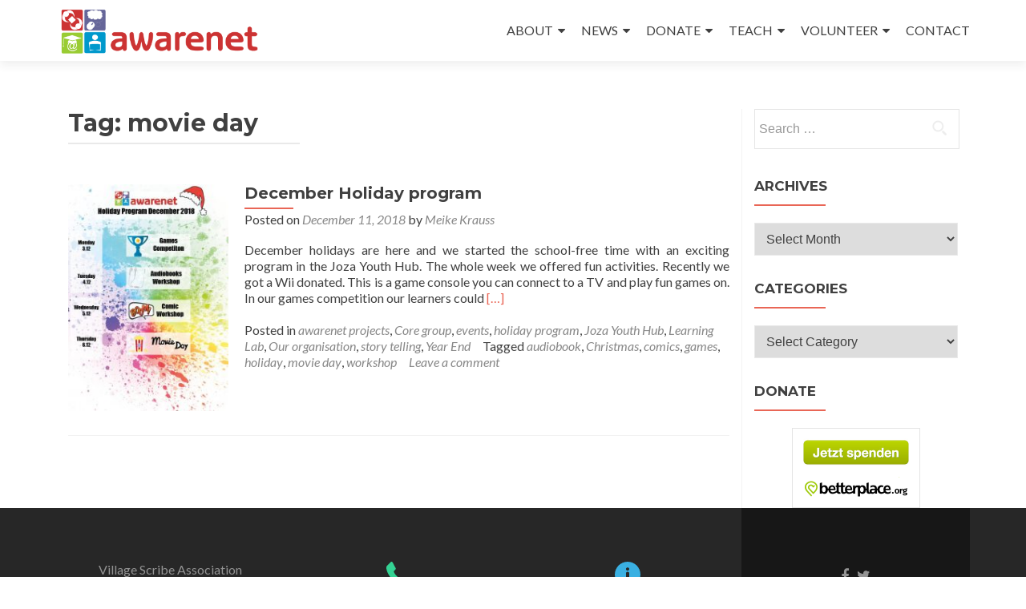

--- FILE ---
content_type: text/html; charset=UTF-8
request_url: https://www.awarenet.org/tag/movie-day/
body_size: 13541
content:
<!DOCTYPE html>

<html dir="ltr" lang="en-US"
	prefix="og: https://ogp.me/ns#" >

<head>

<meta charset="UTF-8">
<meta name="viewport" content="width=device-width, initial-scale=1">
<link rel="profile" href="http://gmpg.org/xfn/11">
<link rel="pingback" href="https://www.awarenet.org/xmlrpc.php">

<title>movie day | awarenet</title>

		<!-- All in One SEO 4.3.7 - aioseo.com -->
		<meta name="robots" content="max-image-preview:large" />
		<link rel="canonical" href="https://www.awarenet.org/tag/movie-day/" />
		<meta name="generator" content="All in One SEO (AIOSEO) 4.3.7" />
		<script type="application/ld+json" class="aioseo-schema">
			{"@context":"https:\/\/schema.org","@graph":[{"@type":"BreadcrumbList","@id":"https:\/\/www.awarenet.org\/tag\/movie-day\/#breadcrumblist","itemListElement":[{"@type":"ListItem","@id":"https:\/\/www.awarenet.org\/#listItem","position":1,"item":{"@type":"WebPage","@id":"https:\/\/www.awarenet.org\/","name":"Home","description":"play to learn","url":"https:\/\/www.awarenet.org\/"},"nextItem":"https:\/\/www.awarenet.org\/tag\/movie-day\/#listItem"},{"@type":"ListItem","@id":"https:\/\/www.awarenet.org\/tag\/movie-day\/#listItem","position":2,"item":{"@type":"WebPage","@id":"https:\/\/www.awarenet.org\/tag\/movie-day\/","name":"movie day","url":"https:\/\/www.awarenet.org\/tag\/movie-day\/"},"previousItem":"https:\/\/www.awarenet.org\/#listItem"}]},{"@type":"CollectionPage","@id":"https:\/\/www.awarenet.org\/tag\/movie-day\/#collectionpage","url":"https:\/\/www.awarenet.org\/tag\/movie-day\/","name":"movie day | awarenet","inLanguage":"en-US","isPartOf":{"@id":"https:\/\/www.awarenet.org\/#website"},"breadcrumb":{"@id":"https:\/\/www.awarenet.org\/tag\/movie-day\/#breadcrumblist"}},{"@type":"Organization","@id":"https:\/\/www.awarenet.org\/#organization","name":"awarenet","url":"https:\/\/www.awarenet.org\/","logo":{"@type":"ImageObject","url":"https:\/\/www.awarenet.org\/wp-content\/uploads\/2016\/05\/awarenet-logo.png","@id":"https:\/\/www.awarenet.org\/#organizationLogo","width":814,"height":196},"image":{"@id":"https:\/\/www.awarenet.org\/#organizationLogo"}},{"@type":"WebSite","@id":"https:\/\/www.awarenet.org\/#website","url":"https:\/\/www.awarenet.org\/","name":"awarenet","description":"play to learn","inLanguage":"en-US","publisher":{"@id":"https:\/\/www.awarenet.org\/#organization"}}]}
		</script>
		<!-- All in One SEO -->

<link rel='dns-prefetch' href='//fonts.googleapis.com' />
<link rel="alternate" type="application/rss+xml" title="awarenet &raquo; Feed" href="https://www.awarenet.org/feed/" />
<link rel="alternate" type="application/rss+xml" title="awarenet &raquo; Comments Feed" href="https://www.awarenet.org/comments/feed/" />
<link rel="alternate" type="application/rss+xml" title="awarenet &raquo; movie day Tag Feed" href="https://www.awarenet.org/tag/movie-day/feed/" />
<script type="text/javascript">
window._wpemojiSettings = {"baseUrl":"https:\/\/s.w.org\/images\/core\/emoji\/14.0.0\/72x72\/","ext":".png","svgUrl":"https:\/\/s.w.org\/images\/core\/emoji\/14.0.0\/svg\/","svgExt":".svg","source":{"concatemoji":"https:\/\/www.awarenet.org\/wp-includes\/js\/wp-emoji-release.min.js?ver=6.2.8"}};
/*! This file is auto-generated */
!function(e,a,t){var n,r,o,i=a.createElement("canvas"),p=i.getContext&&i.getContext("2d");function s(e,t){p.clearRect(0,0,i.width,i.height),p.fillText(e,0,0);e=i.toDataURL();return p.clearRect(0,0,i.width,i.height),p.fillText(t,0,0),e===i.toDataURL()}function c(e){var t=a.createElement("script");t.src=e,t.defer=t.type="text/javascript",a.getElementsByTagName("head")[0].appendChild(t)}for(o=Array("flag","emoji"),t.supports={everything:!0,everythingExceptFlag:!0},r=0;r<o.length;r++)t.supports[o[r]]=function(e){if(p&&p.fillText)switch(p.textBaseline="top",p.font="600 32px Arial",e){case"flag":return s("\ud83c\udff3\ufe0f\u200d\u26a7\ufe0f","\ud83c\udff3\ufe0f\u200b\u26a7\ufe0f")?!1:!s("\ud83c\uddfa\ud83c\uddf3","\ud83c\uddfa\u200b\ud83c\uddf3")&&!s("\ud83c\udff4\udb40\udc67\udb40\udc62\udb40\udc65\udb40\udc6e\udb40\udc67\udb40\udc7f","\ud83c\udff4\u200b\udb40\udc67\u200b\udb40\udc62\u200b\udb40\udc65\u200b\udb40\udc6e\u200b\udb40\udc67\u200b\udb40\udc7f");case"emoji":return!s("\ud83e\udef1\ud83c\udffb\u200d\ud83e\udef2\ud83c\udfff","\ud83e\udef1\ud83c\udffb\u200b\ud83e\udef2\ud83c\udfff")}return!1}(o[r]),t.supports.everything=t.supports.everything&&t.supports[o[r]],"flag"!==o[r]&&(t.supports.everythingExceptFlag=t.supports.everythingExceptFlag&&t.supports[o[r]]);t.supports.everythingExceptFlag=t.supports.everythingExceptFlag&&!t.supports.flag,t.DOMReady=!1,t.readyCallback=function(){t.DOMReady=!0},t.supports.everything||(n=function(){t.readyCallback()},a.addEventListener?(a.addEventListener("DOMContentLoaded",n,!1),e.addEventListener("load",n,!1)):(e.attachEvent("onload",n),a.attachEvent("onreadystatechange",function(){"complete"===a.readyState&&t.readyCallback()})),(e=t.source||{}).concatemoji?c(e.concatemoji):e.wpemoji&&e.twemoji&&(c(e.twemoji),c(e.wpemoji)))}(window,document,window._wpemojiSettings);
</script>
<style type="text/css">
img.wp-smiley,
img.emoji {
	display: inline !important;
	border: none !important;
	box-shadow: none !important;
	height: 1em !important;
	width: 1em !important;
	margin: 0 0.07em !important;
	vertical-align: -0.1em !important;
	background: none !important;
	padding: 0 !important;
}
</style>
	<link rel='stylesheet' id='wp-block-library-css' href='https://www.awarenet.org/wp-includes/css/dist/block-library/style.min.css?ver=6.2.8' type='text/css' media='all' />
<link rel='stylesheet' id='classic-theme-styles-css' href='https://www.awarenet.org/wp-includes/css/classic-themes.min.css?ver=6.2.8' type='text/css' media='all' />
<style id='global-styles-inline-css' type='text/css'>
body{--wp--preset--color--black: #000000;--wp--preset--color--cyan-bluish-gray: #abb8c3;--wp--preset--color--white: #ffffff;--wp--preset--color--pale-pink: #f78da7;--wp--preset--color--vivid-red: #cf2e2e;--wp--preset--color--luminous-vivid-orange: #ff6900;--wp--preset--color--luminous-vivid-amber: #fcb900;--wp--preset--color--light-green-cyan: #7bdcb5;--wp--preset--color--vivid-green-cyan: #00d084;--wp--preset--color--pale-cyan-blue: #8ed1fc;--wp--preset--color--vivid-cyan-blue: #0693e3;--wp--preset--color--vivid-purple: #9b51e0;--wp--preset--gradient--vivid-cyan-blue-to-vivid-purple: linear-gradient(135deg,rgba(6,147,227,1) 0%,rgb(155,81,224) 100%);--wp--preset--gradient--light-green-cyan-to-vivid-green-cyan: linear-gradient(135deg,rgb(122,220,180) 0%,rgb(0,208,130) 100%);--wp--preset--gradient--luminous-vivid-amber-to-luminous-vivid-orange: linear-gradient(135deg,rgba(252,185,0,1) 0%,rgba(255,105,0,1) 100%);--wp--preset--gradient--luminous-vivid-orange-to-vivid-red: linear-gradient(135deg,rgba(255,105,0,1) 0%,rgb(207,46,46) 100%);--wp--preset--gradient--very-light-gray-to-cyan-bluish-gray: linear-gradient(135deg,rgb(238,238,238) 0%,rgb(169,184,195) 100%);--wp--preset--gradient--cool-to-warm-spectrum: linear-gradient(135deg,rgb(74,234,220) 0%,rgb(151,120,209) 20%,rgb(207,42,186) 40%,rgb(238,44,130) 60%,rgb(251,105,98) 80%,rgb(254,248,76) 100%);--wp--preset--gradient--blush-light-purple: linear-gradient(135deg,rgb(255,206,236) 0%,rgb(152,150,240) 100%);--wp--preset--gradient--blush-bordeaux: linear-gradient(135deg,rgb(254,205,165) 0%,rgb(254,45,45) 50%,rgb(107,0,62) 100%);--wp--preset--gradient--luminous-dusk: linear-gradient(135deg,rgb(255,203,112) 0%,rgb(199,81,192) 50%,rgb(65,88,208) 100%);--wp--preset--gradient--pale-ocean: linear-gradient(135deg,rgb(255,245,203) 0%,rgb(182,227,212) 50%,rgb(51,167,181) 100%);--wp--preset--gradient--electric-grass: linear-gradient(135deg,rgb(202,248,128) 0%,rgb(113,206,126) 100%);--wp--preset--gradient--midnight: linear-gradient(135deg,rgb(2,3,129) 0%,rgb(40,116,252) 100%);--wp--preset--duotone--dark-grayscale: url('#wp-duotone-dark-grayscale');--wp--preset--duotone--grayscale: url('#wp-duotone-grayscale');--wp--preset--duotone--purple-yellow: url('#wp-duotone-purple-yellow');--wp--preset--duotone--blue-red: url('#wp-duotone-blue-red');--wp--preset--duotone--midnight: url('#wp-duotone-midnight');--wp--preset--duotone--magenta-yellow: url('#wp-duotone-magenta-yellow');--wp--preset--duotone--purple-green: url('#wp-duotone-purple-green');--wp--preset--duotone--blue-orange: url('#wp-duotone-blue-orange');--wp--preset--font-size--small: 13px;--wp--preset--font-size--medium: 20px;--wp--preset--font-size--large: 36px;--wp--preset--font-size--x-large: 42px;--wp--preset--spacing--20: 0.44rem;--wp--preset--spacing--30: 0.67rem;--wp--preset--spacing--40: 1rem;--wp--preset--spacing--50: 1.5rem;--wp--preset--spacing--60: 2.25rem;--wp--preset--spacing--70: 3.38rem;--wp--preset--spacing--80: 5.06rem;--wp--preset--shadow--natural: 6px 6px 9px rgba(0, 0, 0, 0.2);--wp--preset--shadow--deep: 12px 12px 50px rgba(0, 0, 0, 0.4);--wp--preset--shadow--sharp: 6px 6px 0px rgba(0, 0, 0, 0.2);--wp--preset--shadow--outlined: 6px 6px 0px -3px rgba(255, 255, 255, 1), 6px 6px rgba(0, 0, 0, 1);--wp--preset--shadow--crisp: 6px 6px 0px rgba(0, 0, 0, 1);}:where(.is-layout-flex){gap: 0.5em;}body .is-layout-flow > .alignleft{float: left;margin-inline-start: 0;margin-inline-end: 2em;}body .is-layout-flow > .alignright{float: right;margin-inline-start: 2em;margin-inline-end: 0;}body .is-layout-flow > .aligncenter{margin-left: auto !important;margin-right: auto !important;}body .is-layout-constrained > .alignleft{float: left;margin-inline-start: 0;margin-inline-end: 2em;}body .is-layout-constrained > .alignright{float: right;margin-inline-start: 2em;margin-inline-end: 0;}body .is-layout-constrained > .aligncenter{margin-left: auto !important;margin-right: auto !important;}body .is-layout-constrained > :where(:not(.alignleft):not(.alignright):not(.alignfull)){max-width: var(--wp--style--global--content-size);margin-left: auto !important;margin-right: auto !important;}body .is-layout-constrained > .alignwide{max-width: var(--wp--style--global--wide-size);}body .is-layout-flex{display: flex;}body .is-layout-flex{flex-wrap: wrap;align-items: center;}body .is-layout-flex > *{margin: 0;}:where(.wp-block-columns.is-layout-flex){gap: 2em;}.has-black-color{color: var(--wp--preset--color--black) !important;}.has-cyan-bluish-gray-color{color: var(--wp--preset--color--cyan-bluish-gray) !important;}.has-white-color{color: var(--wp--preset--color--white) !important;}.has-pale-pink-color{color: var(--wp--preset--color--pale-pink) !important;}.has-vivid-red-color{color: var(--wp--preset--color--vivid-red) !important;}.has-luminous-vivid-orange-color{color: var(--wp--preset--color--luminous-vivid-orange) !important;}.has-luminous-vivid-amber-color{color: var(--wp--preset--color--luminous-vivid-amber) !important;}.has-light-green-cyan-color{color: var(--wp--preset--color--light-green-cyan) !important;}.has-vivid-green-cyan-color{color: var(--wp--preset--color--vivid-green-cyan) !important;}.has-pale-cyan-blue-color{color: var(--wp--preset--color--pale-cyan-blue) !important;}.has-vivid-cyan-blue-color{color: var(--wp--preset--color--vivid-cyan-blue) !important;}.has-vivid-purple-color{color: var(--wp--preset--color--vivid-purple) !important;}.has-black-background-color{background-color: var(--wp--preset--color--black) !important;}.has-cyan-bluish-gray-background-color{background-color: var(--wp--preset--color--cyan-bluish-gray) !important;}.has-white-background-color{background-color: var(--wp--preset--color--white) !important;}.has-pale-pink-background-color{background-color: var(--wp--preset--color--pale-pink) !important;}.has-vivid-red-background-color{background-color: var(--wp--preset--color--vivid-red) !important;}.has-luminous-vivid-orange-background-color{background-color: var(--wp--preset--color--luminous-vivid-orange) !important;}.has-luminous-vivid-amber-background-color{background-color: var(--wp--preset--color--luminous-vivid-amber) !important;}.has-light-green-cyan-background-color{background-color: var(--wp--preset--color--light-green-cyan) !important;}.has-vivid-green-cyan-background-color{background-color: var(--wp--preset--color--vivid-green-cyan) !important;}.has-pale-cyan-blue-background-color{background-color: var(--wp--preset--color--pale-cyan-blue) !important;}.has-vivid-cyan-blue-background-color{background-color: var(--wp--preset--color--vivid-cyan-blue) !important;}.has-vivid-purple-background-color{background-color: var(--wp--preset--color--vivid-purple) !important;}.has-black-border-color{border-color: var(--wp--preset--color--black) !important;}.has-cyan-bluish-gray-border-color{border-color: var(--wp--preset--color--cyan-bluish-gray) !important;}.has-white-border-color{border-color: var(--wp--preset--color--white) !important;}.has-pale-pink-border-color{border-color: var(--wp--preset--color--pale-pink) !important;}.has-vivid-red-border-color{border-color: var(--wp--preset--color--vivid-red) !important;}.has-luminous-vivid-orange-border-color{border-color: var(--wp--preset--color--luminous-vivid-orange) !important;}.has-luminous-vivid-amber-border-color{border-color: var(--wp--preset--color--luminous-vivid-amber) !important;}.has-light-green-cyan-border-color{border-color: var(--wp--preset--color--light-green-cyan) !important;}.has-vivid-green-cyan-border-color{border-color: var(--wp--preset--color--vivid-green-cyan) !important;}.has-pale-cyan-blue-border-color{border-color: var(--wp--preset--color--pale-cyan-blue) !important;}.has-vivid-cyan-blue-border-color{border-color: var(--wp--preset--color--vivid-cyan-blue) !important;}.has-vivid-purple-border-color{border-color: var(--wp--preset--color--vivid-purple) !important;}.has-vivid-cyan-blue-to-vivid-purple-gradient-background{background: var(--wp--preset--gradient--vivid-cyan-blue-to-vivid-purple) !important;}.has-light-green-cyan-to-vivid-green-cyan-gradient-background{background: var(--wp--preset--gradient--light-green-cyan-to-vivid-green-cyan) !important;}.has-luminous-vivid-amber-to-luminous-vivid-orange-gradient-background{background: var(--wp--preset--gradient--luminous-vivid-amber-to-luminous-vivid-orange) !important;}.has-luminous-vivid-orange-to-vivid-red-gradient-background{background: var(--wp--preset--gradient--luminous-vivid-orange-to-vivid-red) !important;}.has-very-light-gray-to-cyan-bluish-gray-gradient-background{background: var(--wp--preset--gradient--very-light-gray-to-cyan-bluish-gray) !important;}.has-cool-to-warm-spectrum-gradient-background{background: var(--wp--preset--gradient--cool-to-warm-spectrum) !important;}.has-blush-light-purple-gradient-background{background: var(--wp--preset--gradient--blush-light-purple) !important;}.has-blush-bordeaux-gradient-background{background: var(--wp--preset--gradient--blush-bordeaux) !important;}.has-luminous-dusk-gradient-background{background: var(--wp--preset--gradient--luminous-dusk) !important;}.has-pale-ocean-gradient-background{background: var(--wp--preset--gradient--pale-ocean) !important;}.has-electric-grass-gradient-background{background: var(--wp--preset--gradient--electric-grass) !important;}.has-midnight-gradient-background{background: var(--wp--preset--gradient--midnight) !important;}.has-small-font-size{font-size: var(--wp--preset--font-size--small) !important;}.has-medium-font-size{font-size: var(--wp--preset--font-size--medium) !important;}.has-large-font-size{font-size: var(--wp--preset--font-size--large) !important;}.has-x-large-font-size{font-size: var(--wp--preset--font-size--x-large) !important;}
.wp-block-navigation a:where(:not(.wp-element-button)){color: inherit;}
:where(.wp-block-columns.is-layout-flex){gap: 2em;}
.wp-block-pullquote{font-size: 1.5em;line-height: 1.6;}
</style>
<link rel='stylesheet' id='zerif_font-css' href='//fonts.googleapis.com/css?family=Lato%3A300%2C400%2C700%2C400italic%7CMontserrat%3A400%2C700%7CHomemade+Apple&#038;subset=latin%2Clatin-ext' type='text/css' media='all' />
<link rel='stylesheet' id='zerif_font_all-css' href='//fonts.googleapis.com/css?family=Open+Sans%3A300%2C300italic%2C400%2C400italic%2C600%2C600italic%2C700%2C700italic%2C800%2C800italic&#038;subset=latin&#038;ver=6.2.8' type='text/css' media='all' />
<link rel='stylesheet' id='zerif_bootstrap_style-css' href='https://www.awarenet.org/wp-content/themes/zerif-lite/css/bootstrap.css?ver=6.2.8' type='text/css' media='all' />
<link rel='stylesheet' id='zerif_fontawesome-css' href='https://www.awarenet.org/wp-content/themes/zerif-lite/css/font-awesome.min.css?ver=v1' type='text/css' media='all' />
<link rel='stylesheet' id='zerif_style-css' href='https://www.awarenet.org/wp-content/themes/zerif-lite/style.css?ver=1.8.5.49' type='text/css' media='all' />
<style id='zerif_style-inline-css' type='text/css'>
body.home.page:not(.page-template-template-frontpage) {
			background-image: none !important;
		}
</style>
<link rel='stylesheet' id='zerif_responsive_style-css' href='https://www.awarenet.org/wp-content/themes/zerif-lite/css/responsive.css?ver=1.8.5.49' type='text/css' media='all' />
<!--[if lt IE 9]>
<link rel='stylesheet' id='zerif_ie_style-css' href='https://www.awarenet.org/wp-content/themes/zerif-lite/css/ie.css?ver=1.8.5.49' type='text/css' media='all' />
<![endif]-->
<link rel='stylesheet' id='tablepress-default-css' href='https://www.awarenet.org/wp-content/plugins/tablepress/css/build/default.css?ver=2.1.3' type='text/css' media='all' />
<script type='text/javascript' src='https://www.awarenet.org/wp-includes/js/jquery/jquery.min.js?ver=3.6.4' id='jquery-core-js'></script>
<script type='text/javascript' src='https://www.awarenet.org/wp-includes/js/jquery/jquery-migrate.min.js?ver=3.4.0' id='jquery-migrate-js'></script>
<script type='text/javascript' id='pirate-forms-custom-spam-js-extra'>
/* <![CDATA[ */
var pf = {"spam":{"label":"I'm human!","value":"c730423d06"}};
/* ]]> */
</script>
<script type='text/javascript' src='https://www.awarenet.org/wp-content/plugins/pirate-forms/public/js/custom-spam.js?ver=6.2.8' id='pirate-forms-custom-spam-js'></script>
<script type='text/javascript' id='wp-statistics-tracker-js-extra'>
/* <![CDATA[ */
var WP_Statistics_Tracker_Object = {"hitRequestUrl":"https:\/\/www.awarenet.org\/wp-json\/wp-statistics\/v2\/hit?wp_statistics_hit_rest=yes&track_all=0&current_page_type=post_tag&current_page_id=553&search_query&page_uri=L3RhZy9tb3ZpZS1kYXkv","keepOnlineRequestUrl":"https:\/\/www.awarenet.org\/wp-json\/wp-statistics\/v2\/online?wp_statistics_hit_rest=yes&track_all=0&current_page_type=post_tag&current_page_id=553&search_query&page_uri=L3RhZy9tb3ZpZS1kYXkv","option":{"dntEnabled":false,"cacheCompatibility":false}};
/* ]]> */
</script>
<script type='text/javascript' src='https://www.awarenet.org/wp-content/plugins/wp-statistics/assets/js/tracker.js?ver=6.2.8' id='wp-statistics-tracker-js'></script>
<!--[if lt IE 9]>
<script type='text/javascript' src='https://www.awarenet.org/wp-content/themes/zerif-lite/js/html5.js?ver=6.2.8' id='zerif_html5-js'></script>
<![endif]-->
<link rel="https://api.w.org/" href="https://www.awarenet.org/wp-json/" /><link rel="alternate" type="application/json" href="https://www.awarenet.org/wp-json/wp/v2/tags/553" /><link rel="EditURI" type="application/rsd+xml" title="RSD" href="https://www.awarenet.org/xmlrpc.php?rsd" />
<link rel="wlwmanifest" type="application/wlwmanifest+xml" href="https://www.awarenet.org/wp-includes/wlwmanifest.xml" />
<meta name="generator" content="WordPress 6.2.8" />
<!-- Enter your scripts here --><!-- Analytics by WP Statistics v14.1.1 - https://wp-statistics.com/ -->
<style type="text/css" id="custom-background-css">
body.custom-background { background-image: url("https://www.awarenet.org/wp-content/uploads/2015/11/Hintergrundbild.jpg"); background-position: center top; background-size: auto; background-repeat: repeat; background-attachment: fixed; }
</style>
	<link rel="icon" href="https://www.awarenet.org/wp-content/uploads/2015/11/cropped-VSALogo_square2-32x32.jpg" sizes="32x32" />
<link rel="icon" href="https://www.awarenet.org/wp-content/uploads/2015/11/cropped-VSALogo_square2-192x192.jpg" sizes="192x192" />
<link rel="apple-touch-icon" href="https://www.awarenet.org/wp-content/uploads/2015/11/cropped-VSALogo_square2-180x180.jpg" />
<meta name="msapplication-TileImage" content="https://www.awarenet.org/wp-content/uploads/2015/11/cropped-VSALogo_square2-270x270.jpg" />
		<style type="text/css" id="wp-custom-css">
			.type-post .updated {
	display: none !important;
}
.type-post .byline {
	display: initial;
}		</style>
		
<script type='text/javascript' src='https://www.awarenet.org/wp-content/plugins/wp-spamshield/js/jscripts.php'></script> 
<style id="wpforms-css-vars-root">
				:root {
					--wpforms-field-border-radius: 3px;
--wpforms-field-background-color: #ffffff;
--wpforms-field-border-color: rgba( 0, 0, 0, 0.25 );
--wpforms-field-text-color: rgba( 0, 0, 0, 0.7 );
--wpforms-label-color: rgba( 0, 0, 0, 0.85 );
--wpforms-label-sublabel-color: rgba( 0, 0, 0, 0.55 );
--wpforms-label-error-color: #d63637;
--wpforms-button-border-radius: 3px;
--wpforms-button-background-color: #066aab;
--wpforms-button-text-color: #ffffff;
--wpforms-field-size-input-height: 43px;
--wpforms-field-size-input-spacing: 15px;
--wpforms-field-size-font-size: 16px;
--wpforms-field-size-line-height: 19px;
--wpforms-field-size-padding-h: 14px;
--wpforms-field-size-checkbox-size: 16px;
--wpforms-field-size-sublabel-spacing: 5px;
--wpforms-field-size-icon-size: 1;
--wpforms-label-size-font-size: 16px;
--wpforms-label-size-line-height: 19px;
--wpforms-label-size-sublabel-font-size: 14px;
--wpforms-label-size-sublabel-line-height: 17px;
--wpforms-button-size-font-size: 17px;
--wpforms-button-size-height: 41px;
--wpforms-button-size-padding-h: 15px;
--wpforms-button-size-margin-top: 10px;

				}
			</style>
</head>


	<body class="archive tag tag-movie-day tag-553 wp-custom-logo group-blog" >

	

<div id="mobilebgfix">
	<div class="mobile-bg-fix-img-wrap">
		<div class="mobile-bg-fix-img"></div>
	</div>
	<div class="mobile-bg-fix-whole-site">


<header id="home" class="header" itemscope="itemscope" itemtype="http://schema.org/WPHeader">

	<div id="main-nav" class="navbar navbar-inverse bs-docs-nav" role="banner">

		<div class="container">

			
			<div class="navbar-header responsive-logo">

				<button class="navbar-toggle collapsed" type="button" data-toggle="collapse" data-target=".bs-navbar-collapse">

				<span class="sr-only">Toggle navigation</span>

				<span class="icon-bar"></span>

				<span class="icon-bar"></span>

				<span class="icon-bar"></span>

				</button>

					<div class="navbar-brand" itemscope itemtype="http://schema.org/Organization">

						<a href="https://www.awarenet.org/" class="custom-logo-link" rel="home"><img width="814" height="196" src="https://www.awarenet.org/wp-content/uploads/2016/05/awarenet-logo.png" class="custom-logo" alt="awarenet" decoding="async" srcset="https://www.awarenet.org/wp-content/uploads/2016/05/awarenet-logo.png 814w, https://www.awarenet.org/wp-content/uploads/2016/05/awarenet-logo-300x72.png 300w, https://www.awarenet.org/wp-content/uploads/2016/05/awarenet-logo-768x185.png 768w" sizes="(max-width: 814px) 100vw, 814px" /></a>
					</div> <!-- /.navbar-brand -->

				</div> <!-- /.navbar-header -->

			
		
		<nav class="navbar-collapse bs-navbar-collapse collapse" id="site-navigation" itemscope itemtype="http://schema.org/SiteNavigationElement">
			<a class="screen-reader-text skip-link" href="#content">Skip to content</a>
			<ul id="menu-menu-1" class="nav navbar-nav navbar-right responsive-nav main-nav-list"><li id="menu-item-2529" class="menu-item menu-item-type-custom menu-item-object-custom menu-item-has-children menu-item-2529"><a href="http://www.awarenet.org/about/awarenet/">ABOUT</a>
<ul class="sub-menu">
	<li id="menu-item-59" class="menu-item menu-item-type-post_type menu-item-object-page menu-item-59"><a href="https://www.awarenet.org/awarenet/">awarenet</a></li>
	<li id="menu-item-48" class="menu-item menu-item-type-post_type menu-item-object-page menu-item-has-children menu-item-48"><a href="https://www.awarenet.org/vsa/">Village Scribe Association</a>
	<ul class="sub-menu">
		<li id="menu-item-6091" class="menu-item menu-item-type-post_type menu-item-object-page menu-item-6091"><a href="https://www.awarenet.org/german-sister-organisation/">German Sister Organisation</a></li>
	</ul>
</li>
	<li id="menu-item-58" class="menu-item menu-item-type-post_type menu-item-object-page menu-item-58"><a href="https://www.awarenet.org/joza-youth-hub-jyh/">Joza Youth Hub</a></li>
	<li id="menu-item-4312" class="menu-item menu-item-type-post_type menu-item-object-page menu-item-4312"><a href="https://www.awarenet.org/awarenet-open-lab/">awarenet Open Lab</a></li>
	<li id="menu-item-57" class="menu-item menu-item-type-post_type menu-item-object-page menu-item-57"><a href="https://www.awarenet.org/schools-and-learners/">Beneficiaries</a></li>
	<li id="menu-item-5565" class="menu-item menu-item-type-post_type menu-item-object-page menu-item-5565"><a href="https://www.awarenet.org/mission-and-vision/">Mission and Vision</a></li>
	<li id="menu-item-5594" class="menu-item menu-item-type-post_type menu-item-object-page menu-item-5594"><a href="https://www.awarenet.org/our-trustees/">Our Trustees</a></li>
	<li id="menu-item-2658" class="menu-item menu-item-type-post_type menu-item-object-page menu-item-2658"><a href="https://www.awarenet.org/partners/">Partners</a></li>
	<li id="menu-item-6617" class="menu-item menu-item-type-post_type menu-item-object-page menu-item-6617"><a href="https://www.awarenet.org/child-protection-guidelines/">Child Protection Guidelines</a></li>
</ul>
</li>
<li id="menu-item-3163" class="menu-item menu-item-type-custom menu-item-object-custom menu-item-has-children menu-item-3163"><a href="http://www.awarenet.org/blog">NEWS</a>
<ul class="sub-menu">
	<li id="menu-item-3165" class="menu-item menu-item-type-post_type menu-item-object-page menu-item-3165"><a href="https://www.awarenet.org/blog/">Blog</a></li>
	<li id="menu-item-6618" class="menu-item menu-item-type-post_type menu-item-object-page menu-item-6618"><a href="https://www.awarenet.org/covid-19-prevention/">Covid-19 prevention</a></li>
	<li id="menu-item-5664" class="menu-item menu-item-type-post_type menu-item-object-page menu-item-5664"><a href="https://www.awarenet.org/jobs-available/">Jobs available</a></li>
	<li id="menu-item-3316" class="menu-item menu-item-type-post_type menu-item-object-page menu-item-3316"><a href="https://www.awarenet.org/archive-2008-2010/">Archive 2008 – 2010</a></li>
	<li id="menu-item-3164" class="menu-item menu-item-type-post_type menu-item-object-page menu-item-3164"><a href="https://www.awarenet.org/social-media/">Social media</a></li>
	<li id="menu-item-4828" class="menu-item menu-item-type-post_type menu-item-object-page menu-item-4828"><a href="https://www.awarenet.org/media-clips/">Media Clips</a></li>
	<li id="menu-item-3466" class="menu-item menu-item-type-custom menu-item-object-custom menu-item-3466"><a href="http://wiki.awarenet.org/wiki">Wiki</a></li>
</ul>
</li>
<li id="menu-item-2560" class="menu-item menu-item-type-custom menu-item-object-custom menu-item-has-children menu-item-2560"><a href="http://www.awarenet.org/donate-online">DONATE</a>
<ul class="sub-menu">
	<li id="menu-item-2559" class="menu-item menu-item-type-post_type menu-item-object-page menu-item-2559"><a href="https://www.awarenet.org/donate-online/">Donate online</a></li>
	<li id="menu-item-5067" class="menu-item menu-item-type-post_type menu-item-object-page menu-item-5067"><a href="https://www.awarenet.org/betterplace-org/">betterplace.org</a></li>
	<li id="menu-item-2567" class="menu-item menu-item-type-post_type menu-item-object-page menu-item-2567"><a href="https://www.awarenet.org/bank-transfer/">Bank transfer</a></li>
	<li id="menu-item-2566" class="menu-item menu-item-type-post_type menu-item-object-page menu-item-2566"><a href="https://www.awarenet.org/become-a-member/">Members</a></li>
</ul>
</li>
<li id="menu-item-2708" class="menu-item menu-item-type-custom menu-item-object-custom menu-item-has-children menu-item-2708"><a href="http://www.awarenet.org/teach/">TEACH</a>
<ul class="sub-menu">
	<li id="menu-item-4324" class="menu-item menu-item-type-post_type menu-item-object-page menu-item-4324"><a href="https://www.awarenet.org/teach/">Teacher’s course</a></li>
	<li id="menu-item-5915" class="menu-item menu-item-type-post_type menu-item-object-page menu-item-5915"><a href="https://www.awarenet.org/iseli/">ISELI</a></li>
	<li id="menu-item-43" class="menu-item menu-item-type-post_type menu-item-object-page menu-item-43"><a href="https://www.awarenet.org/advantages/">Advantages</a></li>
</ul>
</li>
<li id="menu-item-3122" class="menu-item menu-item-type-post_type menu-item-object-page menu-item-has-children menu-item-3122"><a href="https://www.awarenet.org/volunteer/">VOLUNTEER</a>
<ul class="sub-menu">
	<li id="menu-item-2731" class="menu-item menu-item-type-custom menu-item-object-custom menu-item-has-children menu-item-2731"><a href="http://www.awarenet.org/apply">weltwärts</a>
	<ul class="sub-menu">
		<li id="menu-item-45" class="menu-item menu-item-type-post_type menu-item-object-page menu-item-45"><a href="https://www.awarenet.org/working/">Working for awarenet</a></li>
		<li id="menu-item-2730" class="menu-item menu-item-type-post_type menu-item-object-page menu-item-2730"><a href="https://www.awarenet.org/apply/">Apply</a></li>
		<li id="menu-item-3065" class="menu-item menu-item-type-post_type menu-item-object-page menu-item-3065"><a href="https://www.awarenet.org/testimonials/">Testimonials</a></li>
	</ul>
</li>
	<li id="menu-item-4269" class="menu-item menu-item-type-post_type menu-item-object-page menu-item-has-children menu-item-4269"><a href="https://www.awarenet.org/rhodes-university-community-engagement/">Rhodes University Community Engagement</a>
	<ul class="sub-menu">
		<li id="menu-item-4545" class="menu-item menu-item-type-post_type menu-item-object-page menu-item-4545"><a href="https://www.awarenet.org/rhodes-university-community-engagement/ruce-testimonials/">Testimonials</a></li>
	</ul>
</li>
</ul>
</li>
<li id="menu-item-2709" class="menu-item menu-item-type-post_type menu-item-object-page menu-item-2709"><a href="https://www.awarenet.org/contact/">CONTACT</a></li>
</ul>		</nav>

		
		</div> <!-- /.container -->

		
	</div> <!-- /#main-nav -->
	<!-- / END TOP BAR -->

<div class="clear"></div>

</header> <!-- / END HOME SECTION  -->
<div id="content" class="site-content">

<div class="container">

	
	<div class="content-left-wrap col-md-9">

		
		<div id="primary" class="content-area">

			<main id="main" class="site-main">

			
				<header class="page-header">

					<h1 class="page-title">Tag: <span>movie day</span></h1>
				</header><!-- .page-header -->

				
<article id="post-5492" class="post-5492 post type-post status-publish format-standard has-post-thumbnail hentry category-awarenet-projects category-core-group category-events category-holiday-program category-joza-youth-hub category-learning-lab category-our-organisation category-story-telling category-year-end tag-audiobook tag-christmas tag-comics tag-games tag-holiday tag-movie-day tag-workshop" itemtype="http://schema.org/BlogPosting" itemtype="http://schema.org/BlogPosting">
	<div class="post-img-wrap"><a href="https://www.awarenet.org/2018/12/11/december-holiday-program/" title="December Holiday program" ><img width="177" height="250" src="https://www.awarenet.org/wp-content/uploads/2018/12/Holidayprogram_Dec18.jpg" class="attachment-zerif-post-thumbnail size-zerif-post-thumbnail wp-post-image" alt="" decoding="async" srcset="https://www.awarenet.org/wp-content/uploads/2018/12/Holidayprogram_Dec18.jpg 595w, https://www.awarenet.org/wp-content/uploads/2018/12/Holidayprogram_Dec18-212x300.jpg 212w" sizes="(max-width: 177px) 100vw, 177px" /></a></div><div class="listpost-content-wrap">
	<div class="list-post-top">

	<header class="entry-header">

		<h1 class="entry-title"><a href="https://www.awarenet.org/2018/12/11/december-holiday-program/" rel="bookmark">December Holiday program</a></h1>

		
		<div class="entry-meta">

			<span class="posted-on">Posted on <a href="https://www.awarenet.org/2018/12/11/december-holiday-program/" rel="bookmark"><time class="entry-date published" datetime="2018-12-11T09:54:41+02:00">December 11, 2018</time><time class="updated" datetime="2018-12-11T10:08:23+02:00">December 11, 2018</time></a></span><span class="byline"> by <span class="author vcard"><a class="url fn n" href="https://www.awarenet.org/author/meike/">Meike Krauss</a></span></span>
		</div><!-- .entry-meta -->

		
	</header><!-- .entry-header -->

	<div class="entry-content"><p>December holidays are here and we started the school-free time with an exciting program in the Joza Youth Hub. The whole week we offered fun activities. Recently we got a Wii donated. This is a game console you can connect to a TV and play fun games on. In our games competition our learners could <a href="https://www.awarenet.org/2018/12/11/december-holiday-program/" rel="nofollow"><span class="sr-only">Read more about December Holiday program</span>[&hellip;]</a></p>

	<footer class="entry-footer">

		<span class="cat-links">Posted in <a href="https://www.awarenet.org/category/awarenet-projects/" rel="category tag">awarenet projects</a>, <a href="https://www.awarenet.org/category/awarenet-projects/core-group/" rel="category tag">Core group</a>, <a href="https://www.awarenet.org/category/events/" rel="category tag">events</a>, <a href="https://www.awarenet.org/category/events/holiday-program/" rel="category tag">holiday program</a>, <a href="https://www.awarenet.org/category/our-organisation/joza-youth-hub/" rel="category tag">Joza Youth Hub</a>, <a href="https://www.awarenet.org/category/awarenet-projects/learning-lab/" rel="category tag">Learning Lab</a>, <a href="https://www.awarenet.org/category/our-organisation/" rel="category tag">Our organisation</a>, <a href="https://www.awarenet.org/category/awarenet-projects/story-telling/" rel="category tag">story telling</a>, <a href="https://www.awarenet.org/category/events/year-end/" rel="category tag">Year End</a></span><span class="tags-links">Tagged <a href="https://www.awarenet.org/tag/audiobook/" rel="tag">audiobook</a>, <a href="https://www.awarenet.org/tag/christmas/" rel="tag">Christmas</a>, <a href="https://www.awarenet.org/tag/comics/" rel="tag">comics</a>, <a href="https://www.awarenet.org/tag/games/" rel="tag">games</a>, <a href="https://www.awarenet.org/tag/holiday/" rel="tag">holiday</a>, <a href="https://www.awarenet.org/tag/movie-day/" rel="tag">movie day</a>, <a href="https://www.awarenet.org/tag/workshop/" rel="tag">workshop</a></span><span class="comments-link"><a href="https://www.awarenet.org/2018/12/11/december-holiday-program/#respond">Leave a comment</a></span>
	</footer><!-- .entry-footer -->

	</div><!-- .entry-content --><!-- .entry-summary -->

	</div><!-- .list-post-top -->

</div><!-- .listpost-content-wrap -->

</article><!-- #post-## -->

			</main><!-- #main -->

		</div><!-- #primary -->

		
	</div><!-- .content-left-wrap -->

	
			<div class="sidebar-wrap col-md-3 content-left-wrap">
			

	<div id="secondary" class="widget-area" role="complementary">

		
		<aside id="search-2" class="widget widget_search"><form role="search" method="get" class="search-form" action="https://www.awarenet.org/">
				<label>
					<span class="screen-reader-text">Search for:</span>
					<input type="search" class="search-field" placeholder="Search &hellip;" value="" name="s" />
				</label>
				<input type="submit" class="search-submit" value="Search" />
			</form></aside><aside id="archives-2" class="widget widget_archive"><h2 class="widget-title">Archives</h2>		<label class="screen-reader-text" for="archives-dropdown-2">Archives</label>
		<select id="archives-dropdown-2" name="archive-dropdown">
			
			<option value="">Select Month</option>
				<option value='https://www.awarenet.org/2025/07/'> July 2025 </option>
	<option value='https://www.awarenet.org/2025/05/'> May 2025 </option>
	<option value='https://www.awarenet.org/2025/04/'> April 2025 </option>
	<option value='https://www.awarenet.org/2025/03/'> March 2025 </option>
	<option value='https://www.awarenet.org/2025/02/'> February 2025 </option>
	<option value='https://www.awarenet.org/2025/01/'> January 2025 </option>
	<option value='https://www.awarenet.org/2024/12/'> December 2024 </option>
	<option value='https://www.awarenet.org/2024/10/'> October 2024 </option>
	<option value='https://www.awarenet.org/2024/09/'> September 2024 </option>
	<option value='https://www.awarenet.org/2024/08/'> August 2024 </option>
	<option value='https://www.awarenet.org/2024/07/'> July 2024 </option>
	<option value='https://www.awarenet.org/2024/04/'> April 2024 </option>
	<option value='https://www.awarenet.org/2024/03/'> March 2024 </option>
	<option value='https://www.awarenet.org/2024/02/'> February 2024 </option>
	<option value='https://www.awarenet.org/2024/01/'> January 2024 </option>
	<option value='https://www.awarenet.org/2023/10/'> October 2023 </option>
	<option value='https://www.awarenet.org/2023/09/'> September 2023 </option>
	<option value='https://www.awarenet.org/2023/08/'> August 2023 </option>
	<option value='https://www.awarenet.org/2023/07/'> July 2023 </option>
	<option value='https://www.awarenet.org/2023/06/'> June 2023 </option>
	<option value='https://www.awarenet.org/2023/05/'> May 2023 </option>
	<option value='https://www.awarenet.org/2023/03/'> March 2023 </option>
	<option value='https://www.awarenet.org/2023/02/'> February 2023 </option>
	<option value='https://www.awarenet.org/2022/12/'> December 2022 </option>
	<option value='https://www.awarenet.org/2022/09/'> September 2022 </option>
	<option value='https://www.awarenet.org/2022/07/'> July 2022 </option>
	<option value='https://www.awarenet.org/2022/05/'> May 2022 </option>
	<option value='https://www.awarenet.org/2022/04/'> April 2022 </option>
	<option value='https://www.awarenet.org/2022/03/'> March 2022 </option>
	<option value='https://www.awarenet.org/2022/02/'> February 2022 </option>
	<option value='https://www.awarenet.org/2022/01/'> January 2022 </option>
	<option value='https://www.awarenet.org/2021/12/'> December 2021 </option>
	<option value='https://www.awarenet.org/2021/11/'> November 2021 </option>
	<option value='https://www.awarenet.org/2021/10/'> October 2021 </option>
	<option value='https://www.awarenet.org/2021/09/'> September 2021 </option>
	<option value='https://www.awarenet.org/2021/07/'> July 2021 </option>
	<option value='https://www.awarenet.org/2021/05/'> May 2021 </option>
	<option value='https://www.awarenet.org/2021/03/'> March 2021 </option>
	<option value='https://www.awarenet.org/2021/02/'> February 2021 </option>
	<option value='https://www.awarenet.org/2020/12/'> December 2020 </option>
	<option value='https://www.awarenet.org/2020/09/'> September 2020 </option>
	<option value='https://www.awarenet.org/2020/08/'> August 2020 </option>
	<option value='https://www.awarenet.org/2020/07/'> July 2020 </option>
	<option value='https://www.awarenet.org/2020/04/'> April 2020 </option>
	<option value='https://www.awarenet.org/2020/03/'> March 2020 </option>
	<option value='https://www.awarenet.org/2020/02/'> February 2020 </option>
	<option value='https://www.awarenet.org/2020/01/'> January 2020 </option>
	<option value='https://www.awarenet.org/2019/12/'> December 2019 </option>
	<option value='https://www.awarenet.org/2019/11/'> November 2019 </option>
	<option value='https://www.awarenet.org/2019/10/'> October 2019 </option>
	<option value='https://www.awarenet.org/2019/09/'> September 2019 </option>
	<option value='https://www.awarenet.org/2019/08/'> August 2019 </option>
	<option value='https://www.awarenet.org/2019/06/'> June 2019 </option>
	<option value='https://www.awarenet.org/2019/05/'> May 2019 </option>
	<option value='https://www.awarenet.org/2019/03/'> March 2019 </option>
	<option value='https://www.awarenet.org/2019/02/'> February 2019 </option>
	<option value='https://www.awarenet.org/2018/12/'> December 2018 </option>
	<option value='https://www.awarenet.org/2018/11/'> November 2018 </option>
	<option value='https://www.awarenet.org/2018/10/'> October 2018 </option>
	<option value='https://www.awarenet.org/2018/09/'> September 2018 </option>
	<option value='https://www.awarenet.org/2018/08/'> August 2018 </option>
	<option value='https://www.awarenet.org/2018/07/'> July 2018 </option>
	<option value='https://www.awarenet.org/2018/06/'> June 2018 </option>
	<option value='https://www.awarenet.org/2018/05/'> May 2018 </option>
	<option value='https://www.awarenet.org/2018/04/'> April 2018 </option>
	<option value='https://www.awarenet.org/2018/03/'> March 2018 </option>
	<option value='https://www.awarenet.org/2018/02/'> February 2018 </option>
	<option value='https://www.awarenet.org/2017/12/'> December 2017 </option>
	<option value='https://www.awarenet.org/2017/11/'> November 2017 </option>
	<option value='https://www.awarenet.org/2017/10/'> October 2017 </option>
	<option value='https://www.awarenet.org/2017/09/'> September 2017 </option>
	<option value='https://www.awarenet.org/2017/08/'> August 2017 </option>
	<option value='https://www.awarenet.org/2017/07/'> July 2017 </option>
	<option value='https://www.awarenet.org/2017/06/'> June 2017 </option>
	<option value='https://www.awarenet.org/2017/05/'> May 2017 </option>
	<option value='https://www.awarenet.org/2017/04/'> April 2017 </option>
	<option value='https://www.awarenet.org/2017/03/'> March 2017 </option>
	<option value='https://www.awarenet.org/2017/02/'> February 2017 </option>
	<option value='https://www.awarenet.org/2016/12/'> December 2016 </option>
	<option value='https://www.awarenet.org/2016/11/'> November 2016 </option>
	<option value='https://www.awarenet.org/2016/10/'> October 2016 </option>
	<option value='https://www.awarenet.org/2016/09/'> September 2016 </option>
	<option value='https://www.awarenet.org/2016/08/'> August 2016 </option>
	<option value='https://www.awarenet.org/2016/07/'> July 2016 </option>
	<option value='https://www.awarenet.org/2016/06/'> June 2016 </option>
	<option value='https://www.awarenet.org/2016/05/'> May 2016 </option>
	<option value='https://www.awarenet.org/2016/04/'> April 2016 </option>
	<option value='https://www.awarenet.org/2016/03/'> March 2016 </option>
	<option value='https://www.awarenet.org/2016/02/'> February 2016 </option>
	<option value='https://www.awarenet.org/2016/01/'> January 2016 </option>
	<option value='https://www.awarenet.org/2015/12/'> December 2015 </option>
	<option value='https://www.awarenet.org/2015/11/'> November 2015 </option>
	<option value='https://www.awarenet.org/2015/09/'> September 2015 </option>
	<option value='https://www.awarenet.org/2015/08/'> August 2015 </option>
	<option value='https://www.awarenet.org/2015/07/'> July 2015 </option>
	<option value='https://www.awarenet.org/2015/06/'> June 2015 </option>
	<option value='https://www.awarenet.org/2015/05/'> May 2015 </option>
	<option value='https://www.awarenet.org/2015/04/'> April 2015 </option>
	<option value='https://www.awarenet.org/2015/03/'> March 2015 </option>
	<option value='https://www.awarenet.org/2015/02/'> February 2015 </option>
	<option value='https://www.awarenet.org/2015/01/'> January 2015 </option>
	<option value='https://www.awarenet.org/2014/12/'> December 2014 </option>
	<option value='https://www.awarenet.org/2014/11/'> November 2014 </option>
	<option value='https://www.awarenet.org/2014/10/'> October 2014 </option>
	<option value='https://www.awarenet.org/2014/09/'> September 2014 </option>
	<option value='https://www.awarenet.org/2014/08/'> August 2014 </option>
	<option value='https://www.awarenet.org/2014/07/'> July 2014 </option>
	<option value='https://www.awarenet.org/2014/06/'> June 2014 </option>
	<option value='https://www.awarenet.org/2014/05/'> May 2014 </option>
	<option value='https://www.awarenet.org/2014/04/'> April 2014 </option>
	<option value='https://www.awarenet.org/2014/03/'> March 2014 </option>
	<option value='https://www.awarenet.org/2014/02/'> February 2014 </option>
	<option value='https://www.awarenet.org/2014/01/'> January 2014 </option>
	<option value='https://www.awarenet.org/2013/12/'> December 2013 </option>
	<option value='https://www.awarenet.org/2013/11/'> November 2013 </option>
	<option value='https://www.awarenet.org/2013/10/'> October 2013 </option>
	<option value='https://www.awarenet.org/2013/09/'> September 2013 </option>
	<option value='https://www.awarenet.org/2013/08/'> August 2013 </option>
	<option value='https://www.awarenet.org/2013/07/'> July 2013 </option>
	<option value='https://www.awarenet.org/2013/06/'> June 2013 </option>
	<option value='https://www.awarenet.org/2013/05/'> May 2013 </option>
	<option value='https://www.awarenet.org/2013/04/'> April 2013 </option>
	<option value='https://www.awarenet.org/2013/03/'> March 2013 </option>
	<option value='https://www.awarenet.org/2013/02/'> February 2013 </option>
	<option value='https://www.awarenet.org/2013/01/'> January 2013 </option>
	<option value='https://www.awarenet.org/2012/12/'> December 2012 </option>
	<option value='https://www.awarenet.org/2012/11/'> November 2012 </option>
	<option value='https://www.awarenet.org/2012/10/'> October 2012 </option>
	<option value='https://www.awarenet.org/2012/09/'> September 2012 </option>
	<option value='https://www.awarenet.org/2012/08/'> August 2012 </option>
	<option value='https://www.awarenet.org/2012/07/'> July 2012 </option>
	<option value='https://www.awarenet.org/2012/06/'> June 2012 </option>
	<option value='https://www.awarenet.org/2012/05/'> May 2012 </option>
	<option value='https://www.awarenet.org/2012/04/'> April 2012 </option>
	<option value='https://www.awarenet.org/2012/03/'> March 2012 </option>
	<option value='https://www.awarenet.org/2012/02/'> February 2012 </option>
	<option value='https://www.awarenet.org/2012/01/'> January 2012 </option>
	<option value='https://www.awarenet.org/2011/12/'> December 2011 </option>
	<option value='https://www.awarenet.org/2011/11/'> November 2011 </option>
	<option value='https://www.awarenet.org/2011/10/'> October 2011 </option>
	<option value='https://www.awarenet.org/2011/09/'> September 2011 </option>
	<option value='https://www.awarenet.org/2011/08/'> August 2011 </option>
	<option value='https://www.awarenet.org/2011/07/'> July 2011 </option>
	<option value='https://www.awarenet.org/2011/06/'> June 2011 </option>
	<option value='https://www.awarenet.org/2011/05/'> May 2011 </option>
	<option value='https://www.awarenet.org/2011/04/'> April 2011 </option>
	<option value='https://www.awarenet.org/2011/03/'> March 2011 </option>
	<option value='https://www.awarenet.org/2011/02/'> February 2011 </option>
	<option value='https://www.awarenet.org/2011/01/'> January 2011 </option>

		</select>

<script type="text/javascript">
/* <![CDATA[ */
(function() {
	var dropdown = document.getElementById( "archives-dropdown-2" );
	function onSelectChange() {
		if ( dropdown.options[ dropdown.selectedIndex ].value !== '' ) {
			document.location.href = this.options[ this.selectedIndex ].value;
		}
	}
	dropdown.onchange = onSelectChange;
})();
/* ]]> */
</script>
			</aside><aside id="categories-2" class="widget widget_categories"><h2 class="widget-title">Categories</h2><form action="https://www.awarenet.org" method="get"><label class="screen-reader-text" for="cat">Categories</label><select  name='cat' id='cat' class='postform'>
	<option value='-1'>Select Category</option>
	<option class="level-0" value="350">awarenet projects</option>
	<option class="level-1" value="445">&nbsp;&nbsp;&nbsp;Blockly Course</option>
	<option class="level-1" value="357">&nbsp;&nbsp;&nbsp;community service project</option>
	<option class="level-1" value="538">&nbsp;&nbsp;&nbsp;Core group</option>
	<option class="level-1" value="411">&nbsp;&nbsp;&nbsp;drama and a capella</option>
	<option class="level-1" value="413">&nbsp;&nbsp;&nbsp;equal education</option>
	<option class="level-1" value="415">&nbsp;&nbsp;&nbsp;fashion project</option>
	<option class="level-1" value="373">&nbsp;&nbsp;&nbsp;health and fitness project</option>
	<option class="level-1" value="398">&nbsp;&nbsp;&nbsp;journalism and poems</option>
	<option class="level-1" value="539">&nbsp;&nbsp;&nbsp;Learning Lab</option>
	<option class="level-1" value="469">&nbsp;&nbsp;&nbsp;movie making course</option>
	<option class="level-1" value="438">&nbsp;&nbsp;&nbsp;Open Lab</option>
	<option class="level-1" value="351">&nbsp;&nbsp;&nbsp;peace and music project</option>
	<option class="level-1" value="599">&nbsp;&nbsp;&nbsp;Rejuvenating Rivers</option>
	<option class="level-1" value="645">&nbsp;&nbsp;&nbsp;Robotics and Coding</option>
	<option class="level-1" value="378">&nbsp;&nbsp;&nbsp;science project</option>
	<option class="level-1" value="388">&nbsp;&nbsp;&nbsp;story telling</option>
	<option class="level-1" value="597">&nbsp;&nbsp;&nbsp;Talking Technology to Power</option>
	<option class="level-0" value="646">education</option>
	<option class="level-0" value="352">events</option>
	<option class="level-1" value="434">&nbsp;&nbsp;&nbsp;#GivingTuesday</option>
	<option class="level-1" value="417">&nbsp;&nbsp;&nbsp;Arts Festival</option>
	<option class="level-1" value="460">&nbsp;&nbsp;&nbsp;Award ceremony</option>
	<option class="level-1" value="547">&nbsp;&nbsp;&nbsp;holiday program</option>
	<option class="level-1" value="402">&nbsp;&nbsp;&nbsp;Madiba Day</option>
	<option class="level-1" value="560">&nbsp;&nbsp;&nbsp;Masicule</option>
	<option class="level-1" value="370">&nbsp;&nbsp;&nbsp;Open Day</option>
	<option class="level-1" value="356">&nbsp;&nbsp;&nbsp;Peace Day</option>
	<option class="level-1" value="537">&nbsp;&nbsp;&nbsp;Photo Walk</option>
	<option class="level-1" value="420">&nbsp;&nbsp;&nbsp;Schools Fest</option>
	<option class="level-1" value="371">&nbsp;&nbsp;&nbsp;SciFest</option>
	<option class="level-1" value="393">&nbsp;&nbsp;&nbsp;Trading Live</option>
	<option class="level-1" value="384">&nbsp;&nbsp;&nbsp;Year End</option>
	<option class="level-1" value="374">&nbsp;&nbsp;&nbsp;Youth Day</option>
	<option class="level-0" value="563">ICT project</option>
	<option class="level-0" value="381">Our organisation</option>
	<option class="level-1" value="527">&nbsp;&nbsp;&nbsp;Annual General Meeting</option>
	<option class="level-1" value="416">&nbsp;&nbsp;&nbsp;awards</option>
	<option class="level-1" value="400">&nbsp;&nbsp;&nbsp;conferences</option>
	<option class="level-1" value="403">&nbsp;&nbsp;&nbsp;fundraising</option>
	<option class="level-1" value="363">&nbsp;&nbsp;&nbsp;hardware</option>
	<option class="level-1" value="377">&nbsp;&nbsp;&nbsp;Joza Youth Hub</option>
	<option class="level-1" value="383">&nbsp;&nbsp;&nbsp;members</option>
	<option class="level-1" value="391">&nbsp;&nbsp;&nbsp;networking</option>
	<option class="level-1" value="433">&nbsp;&nbsp;&nbsp;personal</option>
	<option class="level-1" value="386">&nbsp;&nbsp;&nbsp;presentation</option>
	<option class="level-1" value="407">&nbsp;&nbsp;&nbsp;research</option>
	<option class="level-1" value="397">&nbsp;&nbsp;&nbsp;software</option>
	<option class="level-1" value="380">&nbsp;&nbsp;&nbsp;staff</option>
	<option class="level-1" value="443">&nbsp;&nbsp;&nbsp;teacher training</option>
	<option class="level-1" value="360">&nbsp;&nbsp;&nbsp;volunteers</option>
	<option class="level-0" value="354">partner schools</option>
	<option class="level-1" value="404">&nbsp;&nbsp;&nbsp;Alexandria HS</option>
	<option class="level-1" value="379">&nbsp;&nbsp;&nbsp;Archie Mbolekwa PS</option>
	<option class="level-1" value="408">&nbsp;&nbsp;&nbsp;Benjamin Mahlasela SS</option>
	<option class="level-1" value="355">&nbsp;&nbsp;&nbsp;CM Vellem PS</option>
	<option class="level-1" value="649">&nbsp;&nbsp;&nbsp;D.D. SIWISA</option>
	<option class="level-1" value="395">&nbsp;&nbsp;&nbsp;Good Shepherd PS</option>
	<option class="level-1" value="399">&nbsp;&nbsp;&nbsp;Grahamstown Adventists PS</option>
	<option class="level-1" value="385">&nbsp;&nbsp;&nbsp;Khutliso Daniels SS</option>
	<option class="level-1" value="367">&nbsp;&nbsp;&nbsp;Mary Waters HS</option>
	<option class="level-1" value="396">&nbsp;&nbsp;&nbsp;Nathaniel Nyaluza PSS</option>
	<option class="level-1" value="409">&nbsp;&nbsp;&nbsp;Nombulelo SS</option>
	<option class="level-1" value="366">&nbsp;&nbsp;&nbsp;Ntaba Maria PS</option>
	<option class="level-1" value="414">&nbsp;&nbsp;&nbsp;Ntsika SS</option>
	<option class="level-1" value="601">&nbsp;&nbsp;&nbsp;NV Cewu</option>
	<option class="level-1" value="394">&nbsp;&nbsp;&nbsp;Samuel Ntsiko PS</option>
	<option class="level-1" value="643">&nbsp;&nbsp;&nbsp;Tantyi Public School</option>
	<option class="level-1" value="432">&nbsp;&nbsp;&nbsp;TVET Colleges</option>
	<option class="level-1" value="368">&nbsp;&nbsp;&nbsp;Victoria Girls HS</option>
	<option class="level-1" value="419">&nbsp;&nbsp;&nbsp;Zwelenqaba SSS</option>
	<option class="level-0" value="358">partners</option>
	<option class="level-1" value="365">&nbsp;&nbsp;&nbsp;AMP!</option>
	<option class="level-1" value="566">&nbsp;&nbsp;&nbsp;Anglican Church</option>
	<option class="level-1" value="375">&nbsp;&nbsp;&nbsp;Community Engagement</option>
	<option class="level-1" value="602">&nbsp;&nbsp;&nbsp;DSG Monastery</option>
	<option class="level-1" value="376">&nbsp;&nbsp;&nbsp;eKhaya ICT</option>
	<option class="level-1" value="567">&nbsp;&nbsp;&nbsp;Episcopal Church</option>
	<option class="level-1" value="421">&nbsp;&nbsp;&nbsp;Grahamstown Fundation</option>
	<option class="level-1" value="441">&nbsp;&nbsp;&nbsp;Grocott&#8217;s Mail</option>
	<option class="level-1" value="440">&nbsp;&nbsp;&nbsp;HCI Foundation</option>
	<option class="level-1" value="435">&nbsp;&nbsp;&nbsp;Inkululeko</option>
	<option class="level-1" value="362">&nbsp;&nbsp;&nbsp;Joza Youth Hub community</option>
	<option class="level-1" value="382">&nbsp;&nbsp;&nbsp;Khan Academy</option>
	<option class="level-1" value="500">&nbsp;&nbsp;&nbsp;Learning Trust</option>
	<option class="level-1" value="389">&nbsp;&nbsp;&nbsp;Life Player</option>
	<option class="level-1" value="410">&nbsp;&nbsp;&nbsp;MakeSense</option>
	<option class="level-1" value="418">&nbsp;&nbsp;&nbsp;Masifunde</option>
	<option class="level-1" value="582">&nbsp;&nbsp;&nbsp;North-South Bridges Foundation</option>
	<option class="level-1" value="589">&nbsp;&nbsp;&nbsp;Olico</option>
	<option class="level-1" value="401">&nbsp;&nbsp;&nbsp;Peace One Day</option>
	<option class="level-1" value="364">&nbsp;&nbsp;&nbsp;Rhodes University</option>
	<option class="level-1" value="387">&nbsp;&nbsp;&nbsp;Rotary Club</option>
	<option class="level-1" value="359">&nbsp;&nbsp;&nbsp;SAGE Net.</option>
	<option class="level-1" value="405">&nbsp;&nbsp;&nbsp;Sangonet</option>
	<option class="level-1" value="406">&nbsp;&nbsp;&nbsp;social impact lab</option>
	<option class="level-1" value="369">&nbsp;&nbsp;&nbsp;Sonic Art Studio</option>
	<option class="level-1" value="509">&nbsp;&nbsp;&nbsp;Sudo Soc</option>
	<option class="level-1" value="372">&nbsp;&nbsp;&nbsp;Upstart</option>
	<option class="level-1" value="412">&nbsp;&nbsp;&nbsp;Vega Design School</option>
	<option class="level-0" value="564">Schools cooperation project</option>
	<option class="level-0" value="642">Social Employment Fund</option>
	<option class="level-0" value="1">Uncategorized</option>
</select>
</form>
<script type="text/javascript">
/* <![CDATA[ */
(function() {
	var dropdown = document.getElementById( "cat" );
	function onCatChange() {
		if ( dropdown.options[ dropdown.selectedIndex ].value > 0 ) {
			dropdown.parentNode.submit();
		}
	}
	dropdown.onchange = onCatChange;
})();
/* ]]> */
</script>

			</aside><aside id="text-2" class="widget widget_text"><h2 class="widget-title">Donate</h2>			<div class="textwidget"><a title="Jetzt spenden für „Bildung für Kinder im südafrikanischen Township“ auf betterplace.org!" target="_blank" href="https://www.betterplace.org/de/projects/49023-bildung-fur-kinder-im-sudafrikanischen-township/donations/new?utm_campaign=donate_btn&utm_content=project%2349023&utm_medium=external_banner&utm_source=projects" rel="noopener"><img style="border:0px" alt="Jetzt Spenden! Das Spendenformular wird von betterplace.org bereit gestellt." width="160" height="100" src="https://asset1.betterplace.org/static-images/projects/donation-button-de.png" /></a></div>
		</aside>
		
	</div><!-- #secondary -->

			</div><!-- .sidebar-wrap -->
		
</div><!-- .container -->


</div><!-- .site-content -->


<footer id="footer" itemscope="itemscope" itemtype="http://schema.org/WPFooter">

	
	<div class="container">

		
		<div class="col-md-3 company-details"><div class="zerif-footer-address">Village Scribe Association<br />
Joza Youth Hub<br />
Ncame Street<br />
Grahamstown, 6139<br />
South Africa<br /></div></div><div class="col-md-3 company-details"><div class="icon-top green-text"><a href="mailto:+27 72 421 6984"><img src="http://www.awarenet.org/wp-content/uploads/2015/12/telephone5.png" alt="" /></a></div><div class="zerif-footer-email"><a href="tel:+27 72 421 6984">+27 72 421 6984</a>
 <br /></div></div><div class="col-md-3 company-details"><div class="icon-top blue-text"><a href="tel: Impressum / Information

Data Protection Policy / Datenschutz"><img src="http://www.awarenet.org/wp-content/uploads/2015/12/info27.png" alt="" /></a></div><div class="zerif-footer-phone"><a href="www.awarenet.org/impressum">Impressum / Information</a>
<br />
<a href="https://www.awarenet.org/data-protection/">Data Protection Policy / Datenschutz</a></div></div><div class="col-md-3 copyright"><ul class="social"><li id="facebook"><a target="_blank" href="http://www.facebook.com/awarenet.org"><span class="sr-only">Facebook link</span> <i class="fa fa-facebook"></i></a></li><li id="twitter"><a target="_blank" href="http://www.twitter.com/awareNet_news"><span class="sr-only">Twitter link</span> <i class="fa fa-twitter"></i></a></li></ul><!-- .social --><p id="zerif-copyright">Village Scribe Association</p><div class="zerif-copyright-box"><a class="zerif-copyright" rel="nofollow">Zerif Lite </a>developed by <a class="zerif-copyright" href="https://themeisle.com"  target="_blank" rel="nofollow">ThemeIsle</a></div></div>	</div> <!-- / END CONTAINER -->

</footer> <!-- / END FOOOTER  -->


	</div><!-- mobile-bg-fix-whole-site -->
</div><!-- .mobile-bg-fix-wrap -->


<!-- Enter your scripts here -->
<script type='text/javascript'>
/* <![CDATA[ */
r3f5x9JS=escape(document['referrer']);
hf4N='b70b6c7f1d6c96930b6934a47d4f7e3a';
hf4V='b55511260913771b06d69481791154e2';
jQuery(document).ready(function($){var e="#commentform, .comment-respond form, .comment-form, #lostpasswordform, #registerform, #loginform, #login_form, #wpss_contact_form";$(e).submit(function(){$("<input>").attr("type","hidden").attr("name","r3f5x9JS").attr("value",r3f5x9JS).appendTo(e);$("<input>").attr("type","hidden").attr("name",hf4N).attr("value",hf4V).appendTo(e);return true;});$("#comment").attr({minlength:"15",maxlength:"15360"})});
/* ]]> */
</script> 
<script type='text/javascript' src='https://www.awarenet.org/wp-content/themes/zerif-lite/js/bootstrap.min.js?ver=1.8.5.49' id='zerif_bootstrap_script-js'></script>
<script type='text/javascript' src='https://www.awarenet.org/wp-content/themes/zerif-lite/js/jquery.knob.js?ver=1.8.5.49' id='zerif_knob_nav-js'></script>
<script type='text/javascript' src='https://www.awarenet.org/wp-content/themes/zerif-lite/js/smoothscroll.js?ver=1.8.5.49' id='zerif_smoothscroll-js'></script>
<script type='text/javascript' src='https://www.awarenet.org/wp-content/themes/zerif-lite/js/scrollReveal.js?ver=1.8.5.49' id='zerif_scrollReveal_script-js'></script>
<script type='text/javascript' src='https://www.awarenet.org/wp-content/themes/zerif-lite/js/zerif.js?ver=1.8.5.49' id='zerif_script-js'></script>
<script type='text/javascript' src='https://www.awarenet.org/wp-content/plugins/wp-spamshield/js/jscripts-ftr-min.js' id='wpss-jscripts-ftr-js'></script>


</body>

</html>


--- FILE ---
content_type: application/javascript; charset=UTF-8
request_url: https://www.awarenet.org/wp-content/plugins/wp-spamshield/js/jscripts.php
body_size: 908
content:
function wpss_set_ckh(n,v,e,p,d,s){var t=new Date;t.setTime(t.getTime());if(e){e=e*1e3}var u=new Date(t.getTime()+e);document.cookie=n+'='+escape(v)+(e?';expires='+u.toGMTString()+';max-age='+e/1e3+';':'')+(p?';path='+p:'')+(d?';domain='+d:'')+(s?';secure':'')}function wpss_init_ckh(){wpss_set_ckh('ab7bd6b8362fe7038f63607da5c0ddad','24422b3579f46a3c8ae882b481e1e612','14400','/','www.awarenet.org','secure');wpss_set_ckh('SJECT2601','CKON2601','3600','/','www.awarenet.org','secure');}wpss_init_ckh();jQuery(document).ready(function($){var h="form[method='post']";$(h).submit(function(){$('<input>').attr('type','hidden').attr('name','4f0cef3ae79deba6682f4e334cd45c8f').attr('value','3e63f2f3554bf07678ac946c43e4a862').appendTo(h);return true;})});
// Generated in: 0.000076 seconds
